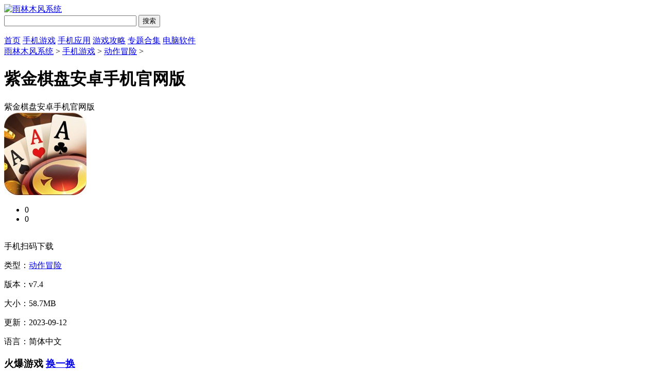

--- FILE ---
content_type: text/html; charset=gb2312
request_url: https://www.ylmfwin8.com/games/52704.html
body_size: 10432
content:

<!doctype html>
<html>
<head>
<meta charset="gb2312">
<title>紫金棋盘安卓手机官网版下载-紫金棋盘最新版官网免费下载-雨林木风系统</title>
<meta name="description" content="一个聚集各地区棋盘游戏的平台，目前深受广大玩家的喜爱。紫金棋盘安卓手机官网版超高的在线人数让玩家享受到更精彩的竞技游戏体验，有了丰富的游戏玩法，每个玩家都可以轻松体验到有趣朋友的竞技模式带来的全新特色体验，紫金棋盘最新版官网免费实时解锁更多免费的游戏内容">
<meta name="keywords" content="紫金棋牌app下载,紫金棋牌手机版免费下载">
<link href="/statics/tt_gb/skin_css/gb.css" type="text/css" rel="stylesheet">
<link href="/statics/tt_gb/skin_css/index.css" type="text/css" rel="stylesheet">
<script type="text/javascript" src="/statics/js/jquery-1.8.3.min.js"></script>
<script src="/statics/js/searchword.js"></script>
<!--移动适配-->
    <script type="text/javascript">
        (function(){
            var ua = navigator.userAgent.toLowerCase();
            var bIsIpad = ua.match(/ipad/i) == "ipad";
            var bIsIphoneOs = ua.match(/iphone os/i) == "iphone os";
            var bIsAndroid = ua.match(/android/i) == "android";
            var bIsWM=ua.match(/windows mobile/i)=="windows mobile";
            var host = "//m.ylmfwin8.com";
            var pathname = window.location.pathname;
            if(bIsIpad||bIsIphoneOs||bIsAndroid||bIsWM){
                window.location.href =host + pathname;
            }
        })();
    </script>

</head>
<body>
<script>
	window.isfugai = '1';
</script>
<script type="text/javascript" src="/caches/js/mobile/fugai.js"></script>
<div class="head">
  
   <div class="header">
      <div class="logo"><a href="/"><img src="https://img.ylmfwin8.com/statics/tt_gb/skin_img/logo.png" alt="雨林木风系统"></a></div>
      
      <div class="sous">
		  <div class="search">
			  <span class="icon"></span>
			  			  <input class="text" type="text" name="keywords" value="" size="30" id="searchfield">
			  <input class="button" type="button" name="dosubmit" id="dosubmit" value="搜索" search_type ="init">
			  <ul tabindex="0" id="searchlist" class="ui-autocomplete ui-front ui-menu ui-widget ui-widget-content ui-corner-all"></ul>
		  </div>
		  <div class="hot_word">
			  <script type="text/javascript" >window.ad_id = '104';</script>
			  <script type="text/javascript" src="/statics/pos_js/a1d.js"></script>
			  <script type="text/javascript" >
				  if(window.ad_global){
					  var s = window.ad_global['104'];
					  if(s){s=window.htmlDecodeByRegExp(s);if(!/<script/.test(s)&&/function/.test(s)){s="<script>"+s+"<\/script>"}document.write(s)};
				  }
			  </script>
		  </div>
      </div>
   </div>
   <div class="nav_box">
	   <div class="nav">
		   <a  href="/">首页</a>
		   <a class="on" href="/games/">手机游戏</a>	   
		   <a  href="/app/">手机应用</a>
		   <a  href="/article/">游戏攻略</a>
           <a  href="/zt/">专题合集</a>
           <a  href="/soft/index.html">电脑软件</a>
	   </div>
   </div>

</div>
<script>
$(document).ready(function () {

    $("#dosubmit").click(function () {

        var keywords = $(".text").val();
        var search_type = $("#dosubmit").attr('search_type');
        if (search_type == null) {
            search_type = 'pc';
        }
        //alert(search_type);return;
        //var url = '//'+window.location.host;
        var search_url = "//s.ylmfwin8.com";
        var url = search_url + "/search/?q=" + keywords + "&pdtc=1&search_type=" + search_type;
        window.open(url);

    });
    $(".text").keydown(function (e) {
        if (e.keyCode == 13) {
            var keywords = $(".text").val();
            var search_type = $("#dosubmit").attr('search_type');
            if (search_type == null) {
                search_type = 'pc';
            }
            //alert(search_type);return;
            //var url = '//'+window.location.host;
            var search_url = "//s.ylmfwin8.com";
            var url = search_url + "/search/?q=" + keywords + "&pdtc=1&search_type=" + search_type;
            window.open(url);
        }
    });
});
</script>

<link type="text/css" rel="stylesheet" href="/statics/pg/skin_css/pg.css">
<link rel="alternate" media="only screen and(max-width: 640px)"  href="//m.ylmfwin8.com/zhuti/52704.html" >
<script type="text/javascript" src="/statics/pg/skin_js/pg.js"></script>


<div class="location"><span></span><a href="/">雨林木风系统</a> > <a href="https://www.ylmfwin8.com/games/">手机游戏</a> > <a href="https://www.ylmfwin8.com/games/dzmx/">动作冒险</a> > <h1>紫金棋盘安卓手机官网版</h1></div>
<div class="show_main">
	<!-- 左侧栏 -->
	<div class="show_l">
		<div id="zcgs">
		<div class="show_l1">
			<div class="tit">紫金棋盘安卓手机官网版</div>
			<div class="pic">
				<img src="https://img.ylmfwin8.com/uploadfile/2023/0731/20230731115910321.jpg" alt="紫金棋盘安卓手机官网版">
				<span class="cover_125"></span>
											</div>
			<!-- 点赞 -->
			<div class="newdigg">
                <ul class="clearfix">
                    <li class="item"><a onclick="digg(1);"><span class="icon icon-good"></span><span class="count" id="digg_1">0</span></a></li>
                    <li class="item"><a onclick="digg(2);"><span class="icon icon-bad"></span><span class="count" id="digg_2">0</span></a></li>
                </ul>
            </div>

						<div class="show_l2_code" id="showl2Code">
					<div class="bd"> <img src="/api.php?op=CreateQRcode&action=create&l=L&size=4.8&url=http://m.ylmfwin8.com/games/52704.html" alt=""> <i class="scan_line" style="top: 114.471px;"></i> </div>
					<div class="ft">手机扫码下载</div>
				</div>

			<div class="show_l2">
				<ul class="clearfix">
				<!-- 下载地址的展示-->
				<script src="/index.php?m=content&c=index&a=show_download_url&id=52704&catid=566&url=http://m.ylmfwin8.com/games/52704.html"></script>
				</ul>
			</div>

			<div class="show_l3">
				<p class="text">类型：<a href="https://www.ylmfwin8.com/games/dzmx/" class="b-link" target="_blank">动作冒险</a></p>
				<p class="text">版本：v7.4</p>
				<p class="text">大小：58.7MB</p>
				<p class="text">更新：2023-09-12</p>
				<p class="text">语言：简体中文</p>
<!--				<p class="text">等级：<span class="lstar lstar4"></span></p>-->
							</div>
		</div>



		<!-- 广告 -->
		
        <!-- 火爆游戏 -->

	    <div class="show_top_list2">
			<h3 class="hd">火爆游戏 <a href="javascript:void(0);" id="anzhuo_huan" class="hyh" onclick="show_anzhuo('anzhuo_B')">换一换</a></h3>
						<ul class="bd" id="anzhuo_A">
									<li>
						<a href="https://www.ylmfwin8.com/games/19779.html" target="_blank" title="使命召唤国际服手游下载">
					<img class="pic" src="https://img.ylmfwin8.com/uploadfile/2022/0705/20220705022441144.jpg" alt="使命召唤国际服手游下载" />
					<dl class="con">
						<dt>使命召唤国际服手游下载</dt>
						<dd>1.13 GB</dd>
												<dd>v1.0</dd>
					</dl>
						</a>
					</li>
														<li>
						<a href="https://www.ylmfwin8.com/games/19801.html" target="_blank" title="波西亚时光下载手机版">
					<img class="pic" src="https://img.ylmfwin8.com/uploadfile/2022/0705/20220705055615662.jpg" alt="波西亚时光下载手机版" />
					<dl class="con">
						<dt>波西亚时光下载手机版</dt>
						<dd>19.09 MB</dd>
												<dd>v2.7.1</dd>
					</dl>
						</a>
					</li>
														<li>
						<a href="https://www.ylmfwin8.com/games/19819.html" target="_blank" title="暗区突围手游官方(测试资格)下载">
					<img class="pic" src="https://img.ylmfwin8.com/uploadfile/2022/0706/20220706024245477.png" alt="暗区突围手游官方(测试资格)下载" />
					<dl class="con">
						<dt>暗区突围手游官方(测试资格)下载</dt>
						<dd>1.78 GB</dd>
												<dd>v1.0.100.100</dd>
					</dl>
						</a>
					</li>
														<li>
						<a href="https://www.ylmfwin8.com/games/19851.html" target="_blank" title="王者荣耀下载安装体验服">
					<img class="pic" src="https://img.ylmfwin8.com/uploadfile/2022/0707/20220707031727884.jpg" alt="王者荣耀下载安装体验服" />
					<dl class="con">
						<dt>王者荣耀下载安装体验服</dt>
						<dd>97.23 MB</dd>
												<dd>v0.7</dd>
					</dl>
						</a>
					</li>
														<li>
						<a href="https://www.ylmfwin8.com/games/19854.html" target="_blank" title="火力全开2无限金币钻石版下载">
					<img class="pic" src="https://img.ylmfwin8.com/uploadfile/2022/0707/20220707035642298.jpg" alt="火力全开2无限金币钻石版下载" />
					<dl class="con">
						<dt>火力全开2无限金币钻石版下载</dt>
						<dd>62.33 MB</dd>
												<dd>v1.1.0</dd>
					</dl>
						</a>
					</li>
														<li>
						<a href="https://www.ylmfwin8.com/games/19876.html" target="_blank" title="trainz simulator中国版下载">
					<img class="pic" src="https://img.ylmfwin8.com/uploadfile/2025/0410/20250410112959506.png" alt="trainz simulator中国版下载" />
					<dl class="con">
						<dt>trainz simulator中国版下载</dt>
						<dd>12.09 MB</dd>
												<dd>v1.0</dd>
					</dl>
						</a>
					</li>
														<li>
						<a href="https://www.ylmfwin8.com/games/19904.html" target="_blank" title="拉力赛车极限竞速中文版下载">
					<img class="pic" src="https://img.ylmfwin8.com/uploadfile/2022/0710/20220710014701521.jpg" alt="拉力赛车极限竞速中文版下载" />
					<dl class="con">
						<dt>拉力赛车极限竞速中文版下载</dt>
						<dd>87.09 MB</dd>
												<dd>v1.90</dd>
					</dl>
						</a>
					</li>
								</ul>
			<ul  class="bd" id="anzhuo_B" style="display:none">
																																																																																																																	<li>
							<a href="https://www.ylmfwin8.com/games/19919.html" target="_blank" title="植物大战僵尸无尽版手游下载">
						<img class="pic" src="https://img.ylmfwin8.com/uploadfile/2022/0711/20220711030948148.png" alt="植物大战僵尸无尽版手游下载" />
						<dl class="con">
							<dt>植物大战僵尸无尽版手游下载</dt>
							<dd>879.07 MB</dd>
														<dd>v2.9.0</dd>
						</dl>
							</a>
						</li>
																									<li>
							<a href="https://www.ylmfwin8.com/games/19926.html" target="_blank" title="星际掠夺者手游下载">
						<img class="pic" src="https://img.ylmfwin8.com/uploadfile/2022/0711/20220711045828960.png" alt="星际掠夺者手游下载" />
						<dl class="con">
							<dt>星际掠夺者手游下载</dt>
							<dd>242.1 MB</dd>
														<dd>v1.46</dd>
						</dl>
							</a>
						</li>
																									<li>
							<a href="https://www.ylmfwin8.com/games/19928.html" target="_blank" title="艾希下载">
						<img class="pic" src="https://img.ylmfwin8.com/uploadfile/2022/0711/20220711052659921.png" alt="艾希下载" />
						<dl class="con">
							<dt>艾希下载</dt>
							<dd>197.57 MB</dd>
														<dd>v1.0</dd>
						</dl>
							</a>
						</li>
																									<li>
							<a href="https://www.ylmfwin8.com/games/20480.html" target="_blank" title="火力全开2无限金币钻石版免费下载">
						<img class="pic" src="https://img.ylmfwin8.com/uploadfile/2023/0206/20230206110040421.jpg" alt="火力全开2无限金币钻石版免费下载" />
						<dl class="con">
							<dt>火力全开2无限金币钻石版免费下载</dt>
							<dd>968.89 MB</dd>
														<dd>v2.4.0</dd>
						</dl>
							</a>
						</li>
																									<li>
							<a href="https://www.ylmfwin8.com/games/28270.html" target="_blank" title="杀戮地城安卓版">
						<img class="pic" src="https://img.ylmfwin8.com/uploadfile/2023/0107/20230107045753134.jpg" alt="杀戮地城安卓版" />
						<dl class="con">
							<dt>杀戮地城安卓版</dt>
							<dd>235.91 MB</dd>
														<dd>v1.0</dd>
						</dl>
							</a>
						</li>
																									<li>
							<a href="https://www.ylmfwin8.com/games/28627.html" target="_blank" title="修个球仙内置修改器1.5折相思">
						<img class="pic" src="https://img.ylmfwin8.com/uploadfile/2023/0113/20230113014919715.png" alt="修个球仙内置修改器1.5折相思" />
						<dl class="con">
							<dt>修个球仙内置修改器1.5折相思</dt>
							<dd>37.41 MB</dd>
														<dd>v1.5</dd>
						</dl>
							</a>
						</li>
																									<li>
							<a href="https://www.ylmfwin8.com/games/35440.html" target="_blank" title="npc不反抗的世界巴比伦">
						<img class="pic" src="https://img.ylmfwin8.com/uploadfile/2023/0322/20230322032602495.jpg" alt="npc不反抗的世界巴比伦" />
						<dl class="con">
							<dt>npc不反抗的世界巴比伦</dt>
							<dd>2.47 GB</dd>
														<dd>v3.6.6</dd>
						</dl>
							</a>
						</li>
													</ul>
			
	    </div>

		</div>
	</div>
	<!-- 主体内容 -->
	<!--相关版本， 依据关联词查找-->
				
	<!--相关文章， 依据关键字查找-->
	
	<div class="show_content">
			<div class="show_content1">
				<div class="detail_tag" id="detailTabs">
					<ul>
						<li class="on" data-id="yxjs"><span>游戏介绍</span></li>

				   		<li data-id="xgxz"><span>相关版本</span></li>												<li data-id="tltj"><span>同类推荐</span></li>				  	</ul>
				</div>
				
				<div class="nrbox" id="arc_yxjs">
					<div class="art_show_bd"><p>一个聚集各地区棋盘游戏的平台，目前深受广大玩家的喜爱。<span style="color:#006400;"><strong>紫金棋盘安卓手机官网版</strong></span>超高的在线人数让玩家享受到更精彩的竞技游戏体验，有了丰富的游戏玩法，每个玩家都可以轻松体验到有趣朋友的竞技模式带来的全新特色体验，<span style="color:#006400;"><strong>紫金棋盘最新版官网免费实时</strong></span>解锁更多免费的游戏内容，涵盖了大量流行的游戏玩法，更多全新的挑战等着你参与，点击下载开始与大师对抗!</p></div>
										<div class="pic-scroll" id="picScroll">
						<div class="bd">
							<ul class="list">
																<li class="item item1">
									<img class="pic" src="https://img.ylmfwin8.com/uploadfile/2023/0731/20230731115900303.jpg" alt="紫金棋牌安卓手机官网版">
								</li>
																<li class="item item2">
									<img class="pic" src="https://img.ylmfwin8.com/uploadfile/2023/0731/20230731115900210.jpg" alt="紫金棋牌最新版官网免费下载">
								</li>
																<li class="item item3">
									<img class="pic" src="https://img.ylmfwin8.com/uploadfile/2023/0731/20230731115900944.jpg" alt="紫金棋牌手机版免费下载">
								</li>
															</ul>
							<a class="prev" href="javascript:"><i class="icon icon-prev"></i></a>
							<a class="next" href="javascript:"><i class="icon icon-next"></i></a>
						</div>
						<div class="hd">
							<ul></ul>
						</div>
					</div>
										<div class="gamejs">
						<div id="j_app_desc"><p><img src="https://img.ylmfwin8.com/uploadfile/2023/0731/20230731115900303.jpg" /></p>
<p class="introTit"><span><strong>游戏特色：</strong></span></p>
<p>游戏的安装包不大，给你简单省心的玩法操作，给你独特的优质项目，这是一张让你开心的棋盘。</p>
<p>玩家可以随时在这里与不同的棋盘大师交流，保证游戏的正规性和公平性。每种玩法都聚集了很多真人玩家，不用担心安全问题。</p>
<p>先进的双重反作弊系统，公平公正的娱乐棋盘平台，都有地道的方言为您配音，没有房号也可以在闪电中加入游戏。</p>
<p>让用户更密集地享受游戏乐趣，稳定流畅的游戏玩法，游戏在线自动匹配发牌，网上有各种送给新人的礼物。</p>
<p>各种智能游戏功能为您的游戏战斗带来简单的游戏体验，多样化的娱乐游戏不会让您感到厌倦，让您可以塑造各种角色在脸上竞争，感受最大的竞争。</p>
<p>让你和小伙伴一起玩得开心，提供大量的体验金和救济金，轻松感受到更精彩、更有趣的新竞技游戏，</p>
<p>横屏游戏的视觉体验带来了一款轻松的棋盘游戏操作，为大家节省了更多的学习成本</p>
<p>展现他们所有的实力，玩游戏的功能非常简单明了，包括全国各地游戏的特点，完美的视觉冲击效果。</p>
<p>给你带来前所未有的棋盘游戏体验，也可以在网上免费领取，各国玩家可以一起PK，平台配备安全防护系统。</p>
<p class="introTit"><span><strong>游戏优势：</strong></span></p>
<p>公平公正的战斗游戏等着你参与，这里有非常有趣的幸运转盘游戏等着你体验，展示游戏中不同的自己，给你一个简单的免费棋盘游戏。</p>
<p>为广大用户消除多余的供您，无需复杂的注册流程即可快速完成，感受各种棋盘玩法，能否一发入魂。</p>
<p>更清晰的画面营造舒适的享受，可以通过托管自动帮你打牌，看谁最终花了百万奖金，精英们聚集在锦州互娱棋盘游戏中获胜。</p>
<p>一键登录即可玩游戏，玩游戏时非常方便，体验有趣的任务游戏，提供不同类型的高质量游戏。</p>
<p>每天在线可以获得金币，节省大量的时间和成本，一键快速匹配即时参与高质量的棋盘游戏，为您带来更好的全新游戏体验。</p>
<p>经常在工作间隙体验，为您提供良好的多人棋盘娱乐享受，给您独特的新神秘惊喜，快开始。</p>
<p>正版提示的门槛很低，同时也能带来很多快乐，增加玩的感觉，特别有趣。</p>
<p>精致耀眼的游戏制作，强大的语音识别功能，参加活动有很多奖励，很多精彩的活动都可以和朋友合作。</p>
<p>方便的界面选择功能，总结可以快速提高你的卡技能，游戏给大多数玩家带来顶级的棋盘挑战，新的操作系统降低了游戏的难度。</p>
<p class="introTit"><span><strong>亮点解析：</strong></span></p>
<p>我们可以创建一个棋盘室，提供更多高质量的在线棋盘游戏服务，创造更好的游戏玩法，任性地感受更舒适有趣的游戏体验。</p>
<p>超低流量消耗，丰富的网络接入方式，更容易操作游戏，多样化的竞技游戏模式，真人竞技互动体验。</p>
<p>邀请朋友一起玩游戏，可以完全安心的战斗，快速的游戏登录方式，公平的竞争环境中没有作弊插件。</p>
<p>聊天时也可以用各种表情，全新的游戏防作弊系统，任何问题都可以及时解决，营造良好的游戏体验。</p>
<p>你可以看到更多的游戏玩法，带来非常方便的游戏互动操作，新的在线添加规则模式，真正的棋盘体验。</p>
<p>有很多有趣的游戏资源，没有门槛要求，更多有趣的游戏不需要你努力就能轻松完成，来感受一下吧。</p>
<p>精心设计的操作形式，不用担心玩起来很复杂的问题，用户可以在这里快速匹配一键，等你玩不走开。</p>
<p>简单的指尖竞技操作模式，全程监控各种作弊行为，游戏中有独立的货币系统，真正的玩家可以在网上玩。</p>
<p>通过简单的尝试，我们可以完成挑战，体验不同品牌的手机游戏。真正的玩家很受欢迎，我们可以实时开始和亲戚朋友竞争。</p>
<p><img src="https://img.ylmfwin8.com/uploadfile/2023/0731/20230731115900944.jpg" /></p>
<p class="introTit"><span><strong>推荐理由：</strong></span></p>
<p>通过简单的游戏规则，不断优化升级游戏中的功能，内存使用的流量消耗非常低，这是一款让你享受的游戏。</p>
<p>找到自己喜欢的棋盘模式参与。真正的竞争力创造了魅力和精彩的竞争游戏乐趣。快节奏的游戏玩法考验着玩家的反应和经验，更加热情流畅</p>
<p>游戏中融入了各种地方棋盘，提供了丰富的游戏教程，提供了大量的经验钱和救济基金，每一款游戏都可以随意玩。</p>
<p>不会让眼睛感到疲劳和不适，玩家可以根据自己的喜好进行选择，一场比赛不需要太多时间，为用户呈现精美的画面。</p>
<p>在重大节假日可以得到丰富的官方礼包，带来更全面的体验，搭配丰富的游戏礼物，让玩家感受到更舒适的新特色体验，</p>
<p>游戏中有很多玩法，50元就可以在这里获得丰厚的奖励，可以让玩家随时享受正宗的棋盘玩法，真的很不错。</p>
<p>没有复杂的操作模式，成千上万的人同时在网上玩游戏，积极参与就能拿奖励，公平公正的棋盘环境。</p>
<p>不同层次的规则满足所有需求，采用在线直播竞技游戏，是真人在线无人机游戏，每天获得游戏带来的福利包。</p>
<p class="introTit"><span><strong>小编评测：</strong></span></p>
<p>合法的网络竞技游戏资源，在平台上感受精致的游戏屏幕，真正让每一位玩家都能感受到顶级的高品质体验，还有很多乐趣。</p>
</div>
						<div class="more_btn"><a href="javascript:void(0)" id="j_app_desc_btn"></a></div>
					</div>
										<div class="game_bt_rem">
						<div class="hd">
							<div class="game_bt_tit">特别说明</div>
						</div>
						<div class="bd">
							<p><p>提供大量的体验金和救济金，轻松感受到更精彩、更有趣的新竞技游戏。</p>
</p>
						</div>
					</div>
									</div>

			 </div>



			<!-- 相关版本 -->
				        <div class="soft_related_box soft_related_version" id="arc_xgxz">
	          <div class="hd"><span>相关版本</span></div>
	          <div class="bd">
	            <ul>
						              <li>
	                <span class="title"><a href="https://www.ylmfwin8.com/games/43529.html" target="_blank" title="紫金棋盘安卓手机最新版">紫金棋盘安卓手机最新版v2.3.1</a></span>
	                <span class="lstar lstar4"></span>
	                <span class="size">75.25MB</span>
	                <a class="btn btn-link" href="https://www.ylmfwin8.com/games/43529.html">查看详情</a>
	              </li>
						              <li>
	                <span class="title"><a href="https://www.ylmfwin8.com/games/74904.html" target="_blank" title="紫金棋盘正版官方版2024">紫金棋盘正版官方版2024v1.2.5</a></span>
	                <span class="lstar lstar4"></span>
	                <span class="size">77MB</span>
	                <a class="btn btn-link" href="https://www.ylmfwin8.com/games/74904.html">查看详情</a>
	              </li>
						              <li>
	                <span class="title"><a href="https://www.ylmfwin8.com/games/26843.html" target="_blank" title="紫金棋盘安卓版">紫金棋盘安卓版v7.63.32</a></span>
	                <span class="lstar lstar4"></span>
	                <span class="size">75.36MB</span>
	                <a class="btn btn-link" href="https://www.ylmfwin8.com/games/26843.html">查看详情</a>
	              </li>
						              <li>
	                <span class="title"><a href="https://www.ylmfwin8.com/games/61596.html" target="_blank" title="紫金棋盘安卓">紫金棋盘安卓v1.9</a></span>
	                <span class="lstar lstar4"></span>
	                <span class="size">29.33MB</span>
	                <a class="btn btn-link" href="https://www.ylmfwin8.com/games/61596.html">查看详情</a>
	              </li>
						              <li>
	                <span class="title"><a href="https://www.ylmfwin8.com/games/59983.html" target="_blank" title="紫金棋盘安卓版手机版免费下载">紫金棋盘安卓版手机版免费下载v4.5.0</a></span>
	                <span class="lstar lstar4"></span>
	                <span class="size">69.1MB</span>
	                <a class="btn btn-link" href="https://www.ylmfwin8.com/games/59983.html">查看详情</a>
	              </li>
						              <li>
	                <span class="title"><a href="https://www.ylmfwin8.com/games/56326.html" target="_blank" title="紫金棋盘安卓版app免费下载">紫金棋盘安卓版app免费下载v5.1.0</a></span>
	                <span class="lstar lstar4"></span>
	                <span class="size">69.5MB</span>
	                <a class="btn btn-link" href="https://www.ylmfwin8.com/games/56326.html">查看详情</a>
	              </li>
						            </ul>
	          </div>
	        </div>
			
	        <!-- 相关文章 -->
			
			<!-- 同类推荐 -->
						<div class="soft_related_box" id="arc_tltj">
			<div class="hd"><span>同类推荐</span></div>
			<div class="show_top_list">
			<ul class="list">
								<li class="item">
					<a href="https://www.ylmfwin8.com/soft/18781.html" target="_blank" title="木马防火墙下载|防火墙v4.567通用稳定版">
						<img class="pic" src="https://img.ylmfwin8.com/uploads/allimg/20212021/1_0R32206042417.jpg" alt="木马防火墙下载|防火墙v4.567通用稳定版">
						<div class="tit">木马防火墙下载|防火墙v4.567通用稳定版</div>
					</a>
				</li>
								<li class="item">
					<a href="https://www.ylmfwin8.com/games/33629.html" target="_blank" title="手办模拟器手机版">
						<img class="pic" src="https://img.ylmfwin8.com/uploadfile/2023/0309/20230309014816383.png" alt="手办模拟器手机版">
						<div class="tit">手办模拟器手机版</div>
					</a>
				</li>
								<li class="item">
					<a href="https://www.ylmfwin8.com/games/63510.html" target="_blank" title="无尽之剑下载ios">
						<img class="pic" src="https://img.ylmfwin8.com/uploadfile/2023/1016/20231016111902548.jpg" alt="无尽之剑下载ios">
						<div class="tit">无尽之剑下载ios</div>
					</a>
				</li>
								<li class="item">
					<a href="https://www.ylmfwin8.com/games/97999.html" target="_blank" title="逆转裁判1下载">
						<img class="pic" src="https://img.ylmfwin8.com/uploadfile/2024/0830/20240830101310762.png" alt="逆转裁判1下载">
						<div class="tit">逆转裁判1下载</div>
					</a>
				</li>
								<li class="item">
					<a href="https://www.ylmfwin8.com/games/101166.html" target="_blank" title="暴打老板3无限金币钻石版下载">
						<img class="pic" src="https://img.ylmfwin8.com/uploadfile/2024/0927/20240927092117455.png" alt="暴打老板3无限金币钻石版下载">
						<div class="tit">暴打老板3无限金币钻石版下载</div>
					</a>
				</li>
							</ul>
	     	</div>
            </div>
            
            <!-- 大家都喜欢 -->
						<div class="soft_related_box" id="arc_welike">
			<div class="hd"><span>大家都喜欢</span></div>
			<div class="show_top_list">
			<ul class="list">
								<li class="item">
					<a href="https://www.ylmfwin8.com/games/21664.html" target="_blank" title="火影忍者究极风暴4手机版下载">
						<img class="pic" src="https://img.ylmfwin8.com/uploadfile/2025/0212/20250212022246534.jpg" alt="火影忍者究极风暴4手机版下载">
						<div class="tit">火影忍者究极风暴4手机版下载</div>
					</a>
				</li>
								<li class="item">
					<a href="https://www.ylmfwin8.com/games/37845.html" target="_blank" title="龟仙人的乐园安卓版">
						<img class="pic" src="https://img.ylmfwin8.com/uploadfile/2023/0407/20230407062714365.jpg" alt="龟仙人的乐园安卓版">
						<div class="tit">龟仙人的乐园安卓版</div>
					</a>
				</li>
								<li class="item">
					<a href="https://www.ylmfwin8.com/games/45852.html" target="_blank" title="放学后的捉迷藏手机版下载">
						<img class="pic" src="https://img.ylmfwin8.com/uploadfile/2023/0613/20230613094851336.png" alt="放学后的捉迷藏手机版下载">
						<div class="tit">放学后的捉迷藏手机版下载</div>
					</a>
				</li>
								<li class="item">
					<a href="https://www.ylmfwin8.com/games/71617.html" target="_blank" title="小兵战争无限金币钻石2025版">
						<img class="pic" src="https://img.ylmfwin8.com/uploadfile/2025/0409/20250409092245681.png" alt="小兵战争无限金币钻石2025版">
						<div class="tit">小兵战争无限金币钻石2025版</div>
					</a>
				</li>
								<li class="item">
					<a href="https://www.ylmfwin8.com/games/19960.html" target="_blank" title="火柴人绳索英雄老版本1.1">
						<img class="pic" src="https://img.ylmfwin8.com/uploadfile/2025/0416/20250416022758460.png" alt="火柴人绳索英雄老版本1.1">
						<div class="tit">火柴人绳索英雄老版本1.1</div>
					</a>
				</li>
								<li class="item">
					<a href="https://www.ylmfwin8.com/games/24087.html" target="_blank" title="天使逛地狱手机版">
						<img class="pic" src="https://img.ylmfwin8.com/uploadfile/2025/0807/20250807060452118.jpg" alt="天使逛地狱手机版">
						<div class="tit">天使逛地狱手机版</div>
					</a>
				</li>
								<li class="item">
					<a href="https://www.ylmfwin8.com/games/64227.html" target="_blank" title="圣安地列斯手机版">
						<img class="pic" src="https://img.ylmfwin8.com/uploadfile/2024/1220/20241220051907253.png" alt="圣安地列斯手机版">
						<div class="tit">圣安地列斯手机版</div>
					</a>
				</li>
								<li class="item">
					<a href="https://www.ylmfwin8.com/games/64876.html" target="_blank" title="在阴暗房间的孤独女孩子下载">
						<img class="pic" src="https://img.ylmfwin8.com/uploadfile/2023/1030/20231030102327518.png" alt="在阴暗房间的孤独女孩子下载">
						<div class="tit">在阴暗房间的孤独女孩子下载</div>
					</a>
				</li>
								<li class="item">
					<a href="https://www.ylmfwin8.com/games/41892.html" target="_blank" title="gta4免费手机版">
						<img class="pic" src="https://img.ylmfwin8.com/uploadfile/2025/0704/20250704052945878.jpg" alt="gta4免费手机版">
						<div class="tit">gta4免费手机版</div>
					</a>
				</li>
								<li class="item">
					<a href="https://www.ylmfwin8.com/games/23863.html" target="_blank" title="被怪物少女征服的世界手机版">
						<img class="pic" src="https://img.ylmfwin8.com/uploadfile/2023/0206/20230206111215641.jpg" alt="被怪物少女征服的世界手机版">
						<div class="tit">被怪物少女征服的世界手机版</div>
					</a>
				</li>
								<li class="item">
					<a href="https://www.ylmfwin8.com/games/19936.html" target="_blank" title="恐怖滑滑梯下载安装">
						<img class="pic" src="https://img.ylmfwin8.com/uploadfile/2025/0414/20250414013452267.jpg" alt="恐怖滑滑梯下载安装">
						<div class="tit">恐怖滑滑梯下载安装</div>
					</a>
				</li>
								<li class="item">
					<a href="https://www.ylmfwin8.com/games/21439.html" target="_blank" title="异族崛起3.0汉化">
						<img class="pic" src="https://img.ylmfwin8.com/uploadfile/2025/0212/20250212022608610.jpg" alt="异族崛起3.0汉化">
						<div class="tit">异族崛起3.0汉化</div>
					</a>
				</li>
								<li class="item">
					<a href="https://www.ylmfwin8.com/games/37044.html" target="_blank" title="yanderesimulator手机版下载">
						<img class="pic" src="https://img.ylmfwin8.com/uploadfile/2025/1017/20251017092720321.jpg" alt="yanderesimulator手机版下载">
						<div class="tit">yanderesimulator手机版下载</div>
					</a>
				</li>
								<li class="item">
					<a href="https://www.ylmfwin8.com/games/20791.html" target="_blank" title="雷霆战机街机版红包版2022游戏下载">
						<img class="pic" src="https://img.ylmfwin8.com/uploadfile/2025/0410/20250410115024279.png" alt="雷霆战机街机版红包版2022游戏下载">
						<div class="tit">雷霆战机街机版红包版2022游戏下载</div>
					</a>
				</li>
							</ul>
	     	</div>
            </div>
            

		<!-- 友情链接 -->
                    	</div>

	<!-- 右侧栏 -->
    <div class="show_r">
      <!-- 相关游戏 -->
      <div class="show_related_game" id="showRelatedGame">
        <div class="hd">
          <h3 class="title">相关游戏</h3>
          <span class="btn-change">换一换</span>
        </div>
        <div class="bd">

						
													<ul class="bd-item on">
											<li class="item">
						<a href="https://www.ylmfwin8.com/games/73539.html" target="_blank" title="问鼎娱乐app版">
							<img class="pic" src="https://img.ylmfwin8.com/uploadfile/2024/0110/20240110061108104.png" alt="问鼎娱乐app版">
							<div class="tit">问鼎娱乐app版</div>
						</a>
					</li>
																	<li class="item">
						<a href="https://www.ylmfwin8.com/games/60765.html" target="_blank" title="风风棋盘跑胡子官方版">
							<img class="pic" src="https://img.ylmfwin8.com/uploadfile/2023/0915/20230915025000207.jpg" alt="风风棋盘跑胡子官方版">
							<div class="tit">风风棋盘跑胡子官方版</div>
						</a>
					</li>
																	<li class="item">
						<a href="https://www.ylmfwin8.com/games/56871.html" target="_blank" title="山河棋盘最新官网正版ios">
							<img class="pic" src="https://img.ylmfwin8.com/uploadfile/2023/0822/20230822030635835.png" alt="山河棋盘最新官网正版ios">
							<div class="tit">山河棋盘最新官网正版ios</div>
						</a>
					</li>
																	<li class="item">
						<a href="https://www.ylmfwin8.com/games/54226.html" target="_blank" title="555游戏手机版">
							<img class="pic" src="https://img.ylmfwin8.com/uploadfile/2023/0808/20230808095212414.png" alt="555游戏手机版">
							<div class="tit">555游戏手机版</div>
						</a>
					</li>
																	<li class="item">
						<a href="https://www.ylmfwin8.com/games/64276.html" target="_blank" title="约战武汉麻将下载">
							<img class="pic" src="https://img.ylmfwin8.com/uploadfile/2023/1025/20231025095846755.jpg" alt="约战武汉麻将下载">
							<div class="tit">约战武汉麻将下载</div>
						</a>
					</li>
																	<li class="item">
						<a href="https://www.ylmfwin8.com/games/47714.html" target="_blank" title="凯旋娱乐手机版官网">
							<img class="pic" src="https://img.ylmfwin8.com/uploadfile/2023/0627/20230627023328633.jpg" alt="凯旋娱乐手机版官网">
							<div class="tit">凯旋娱乐手机版官网</div>
						</a>
					</li>
									</ul>
																		<ul class="bd-item">
											<li class="item">
						<a href="https://www.ylmfwin8.com/games/58114.html" target="_blank" title="开心捕鱼千炮版苹果版">
							<img class="pic" src="https://img.ylmfwin8.com/uploadfile/2023/0829/20230829030340847.png" alt="开心捕鱼千炮版苹果版">
							<div class="tit">开心捕鱼千炮版苹果版</div>
						</a>
					</li>
																	<li class="item">
						<a href="https://www.ylmfwin8.com/games/44855.html" target="_blank" title="火柴人战争荣耀">
							<img class="pic" src="https://img.ylmfwin8.com/uploadfile/2023/0602/20230602085331803.png" alt="火柴人战争荣耀">
							<div class="tit">火柴人战争荣耀</div>
						</a>
					</li>
																	<li class="item">
						<a href="https://www.ylmfwin8.com/games/43820.html" target="_blank" title="盖世棋盘苹果版本">
							<img class="pic" src="https://img.ylmfwin8.com/uploadfile/2023/0525/20230525014025696.jpg" alt="盖世棋盘苹果版本">
							<div class="tit">盖世棋盘苹果版本</div>
						</a>
					</li>
																	<li class="item">
						<a href="https://www.ylmfwin8.com/games/75545.html" target="_blank" title="大资本棋盘最新版本">
							<img class="pic" src="https://img.ylmfwin8.com/uploadfile/2024/0124/20240124110154183.png" alt="大资本棋盘最新版本">
							<div class="tit">大资本棋盘最新版本</div>
						</a>
					</li>
																	<li class="item">
						<a href="https://www.ylmfwin8.com/games/45836.html" target="_blank" title="联众棋盘安卓">
							<img class="pic" src="https://img.ylmfwin8.com/uploadfile/2023/0612/20230612052513682.jpg" alt="联众棋盘安卓">
							<div class="tit">联众棋盘安卓</div>
						</a>
					</li>
																	<li class="item">
						<a href="https://www.ylmfwin8.com/games/61196.html" target="_blank" title="588棋盘com6.0版本v6.0.">
							<img class="pic" src="https://img.ylmfwin8.com/uploadfile/2023/0919/20230919110208542.jpg" alt="588棋盘com6.0版本v6.0.">
							<div class="tit">588棋盘com6.0版本v6.0.</div>
						</a>
					</li>
									</ul>
																		<ul class="bd-item">
											<li class="item">
						<a href="https://www.ylmfwin8.com/games/42066.html" target="_blank" title="寻龙捕鱼红包版">
							<img class="pic" src="https://img.ylmfwin8.com/uploadfile/2023/0510/20230510062616645.jpg" alt="寻龙捕鱼红包版">
							<div class="tit">寻龙捕鱼红包版</div>
						</a>
					</li>
																	<li class="item">
						<a href="https://www.ylmfwin8.com/games/57857.html" target="_blank" title="旷古棋盘官方版">
							<img class="pic" src="https://img.ylmfwin8.com/uploadfile/2023/0828/20230828025557287.jpg" alt="旷古棋盘官方版">
							<div class="tit">旷古棋盘官方版</div>
						</a>
					</li>
																	<li class="item">
						<a href="https://www.ylmfwin8.com/games/45077.html" target="_blank" title="宝石娱乐苹果最新版">
							<img class="pic" src="https://img.ylmfwin8.com/uploadfile/2023/0606/20230606101634369.jpg" alt="宝石娱乐苹果最新版">
							<div class="tit">宝石娱乐苹果最新版</div>
						</a>
					</li>
																	<li class="item">
						<a href="https://www.ylmfwin8.com/games/75720.html" target="_blank" title="山河娱乐">
							<img class="pic" src="https://img.ylmfwin8.com/uploadfile/2024/0124/20240124045744595.png" alt="山河娱乐">
							<div class="tit">山河娱乐</div>
						</a>
					</li>
																	<li class="item">
						<a href="https://www.ylmfwin8.com/games/73038.html" target="_blank" title="神殿娱乐ios最新版">
							<img class="pic" src="https://img.ylmfwin8.com/uploadfile/2024/0108/20240108095149528.png" alt="神殿娱乐ios最新版">
							<div class="tit">神殿娱乐ios最新版</div>
						</a>
					</li>
																	<li class="item">
						<a href="https://www.ylmfwin8.com/games/74322.html" target="_blank" title="狂飙娱乐安卓版">
							<img class="pic" src="https://img.ylmfwin8.com/uploadfile/2024/0116/20240116033642234.jpg" alt="狂飙娱乐安卓版">
							<div class="tit">狂飙娱乐安卓版</div>
						</a>
					</li>
									</ul>
																		<ul class="bd-item">
											<li class="item">
						<a href="https://www.ylmfwin8.com/games/65420.html" target="_blank" title="水果机">
							<img class="pic" src="https://img.ylmfwin8.com/uploadfile/2023/1102/20231102112440601.png" alt="水果机">
							<div class="tit">水果机</div>
						</a>
					</li>
																	<li class="item">
						<a href="https://www.ylmfwin8.com/games/76588.html" target="_blank" title="神殿娱乐OL更新版本">
							<img class="pic" src="https://img.ylmfwin8.com/uploadfile/2024/0131/20240131092414669.png" alt="神殿娱乐OL更新版本">
							<div class="tit">神殿娱乐OL更新版本</div>
						</a>
					</li>
																	<li class="item">
						<a href="https://www.ylmfwin8.com/games/57057.html" target="_blank" title="清泰棋盘最新版">
							<img class="pic" src="https://img.ylmfwin8.com/uploadfile/2023/0823/20230823022444285.png" alt="清泰棋盘最新版">
							<div class="tit">清泰棋盘最新版</div>
						</a>
					</li>
																	<li class="item">
						<a href="https://www.ylmfwin8.com/games/60119.html" target="_blank" title="东篱棋盘新版本安卓版">
							<img class="pic" src="https://img.ylmfwin8.com/uploadfile/2023/0912/20230912023954910.png" alt="东篱棋盘新版本安卓版">
							<div class="tit">东篱棋盘新版本安卓版</div>
						</a>
					</li>
																	<li class="item">
						<a href="https://www.ylmfwin8.com/games/44704.html" target="_blank" title="博雅地方棋盘安卓版官网2023">
							<img class="pic" src="https://img.ylmfwin8.com/uploadfile/2023/0602/20230602095031616.jpg" alt="博雅地方棋盘安卓版官网2023">
							<div class="tit">博雅地方棋盘安卓版官网2023</div>
						</a>
					</li>
																	<li class="item">
						<a href="https://www.ylmfwin8.com/games/48105.html" target="_blank" title="易发游戏官方网站正版">
							<img class="pic" src="https://img.ylmfwin8.com/uploadfile/2023/0629/20230629033240840.png" alt="易发游戏官方网站正版">
							<div class="tit">易发游戏官方网站正版</div>
						</a>
					</li>
									</ul>
												        </div>
      </div>

				<!-- 相关专题 -->
        
        <!-- 推荐游戏 -->
	    <div class="smart-position-wrap">
		      <div class="show_related_game">
		        <div class="hd">
		          <h3 class="title">推荐游戏</h3>
		        </div>
		        <div class="bd">
										<ul>
								            <li>
						<a href="https://www.ylmfwin8.com/games/50883.html" target="_blank" title="天道创造内置菜单版">
		                	<img class="pic" src="https://img.ylmfwin8.com/uploadfile/2023/0719/20230719030535484.png" alt="天道创造内置菜单版" />
		                	<div class="tit">天道创造内置菜单版</div>
		              	</a>
		            </li>
								            <li>
						<a href="https://www.ylmfwin8.com/games/50652.html" target="_blank" title="summer田舍生活">
		                	<img class="pic" src="https://img.ylmfwin8.com/uploadfile/2023/0718/20230718113644449.jpg" alt="summer田舍生活" />
		                	<div class="tit">summer田舍生活</div>
		              	</a>
		            </li>
								            <li>
						<a href="https://www.ylmfwin8.com/games/19991.html" target="_blank" title="荒神记手游下载">
		                	<img class="pic" src="https://img.ylmfwin8.com/uploadfile/2022/0831/20220831042041430.jpg" alt="荒神记手游下载" />
		                	<div class="tit">荒神记手游下载</div>
		              	</a>
		            </li>
								            <li>
						<a href="https://www.ylmfwin8.com/games/19853.html" target="_blank" title="战争命运游戏下载">
		                	<img class="pic" src="https://img.ylmfwin8.com/uploadfile/2022/0707/20220707034440345.jpg" alt="战争命运游戏下载" />
		                	<div class="tit">战争命运游戏下载</div>
		              	</a>
		            </li>
								            <li>
						<a href="https://www.ylmfwin8.com/games/19839.html" target="_blank" title="全民奇迹2官网下载">
		                	<img class="pic" src="https://img.ylmfwin8.com/uploadfile/2022/0707/20220707105934384.png" alt="全民奇迹2官网下载" />
		                	<div class="tit">全民奇迹2官网下载</div>
		              	</a>
		            </li>
								            <li>
						<a href="https://www.ylmfwin8.com/games/19784.html" target="_blank" title="茶杯头最后的美餐最新版下载">
		                	<img class="pic" src="https://img.ylmfwin8.com/uploadfile/2022/0705/20220705024930956.jpg" alt="茶杯头最后的美餐最新版下载" />
		                	<div class="tit">茶杯头最后的美餐最新版下载</div>
		              	</a>
		            </li>
								          	</ul>
							        </div>
		      </div>
		</div>
    </div>
</div>
<div class="back_top">
	<div class="backt"><a href="javascript:(0)" target="_self"></a></div>
</div>

<div style="display:none;" id="xpcontent_id" data="52704"></div>
   <script language="JavaScript" src="/api.php?op=count&id=52704&modelid=2"></script>
   <script language="JavaScript" src="/api.php?op=digg&action=replace&id=52704&modelid=2&type=1"></script>
<div class="footer">
   <div class="foot common">
      <div class="foot_m">
         <ul class="menu">
         </ul>
         <p class="txt">
		 Copyright&nbsp;&copy;&nbsp; 雨林木风系统(www.ylmfwin8.com).All Rights Reserved<br>
      <script type="text/javascript" src="//www.ylmfwin8.com/caches/js/mobile/record_nums_pc.js"></script>		 <script type="text/javascript" src="//www.ylmfwin8.com/caches/js/mobile/qqhezuo.js"></script>
		 </p>
      </div>
   </div>
</div>

<div style="display:none">

   <script src="/statics/tt_gb/skin_js/tongji.js" type="text/javascript"></script>
</div>

<script type="text/javascript" src="https://www.ylmfwin8.com/statics/tt_gb/skin_js/gb.js"></script>
</body>
</html>
<script>
(function(){
    var bp = document.createElement('script');
    var curProtocol = window.location.protocol.split(':')[0];
    if (curProtocol === 'https') {
        bp.src = 'https://zz.bdstatic.com/linksubmit/push.js';
    }
    else {
        bp.src = 'http://push.zhanzhang.baidu.com/push.js';
    }
    var s = document.getElementsByTagName("script")[0];
    s.parentNode.insertBefore(bp, s);
})();
</script>


<script type="text/javascript">
	$('.count_down').click(function(){
		var id = $("#xpcontent_id").attr("data");
		var f = $(this).attr("data");
		if(f==1)
			count_down(id,'counts');
	});
	function count_down(id,action){
	      $.get("/api.php?op=countdown&modelid=2&action="+action+"&id="+id);
	}
	function support(id, commentid,showid) {
		$.getJSON('/index.php?m=comment&c=index&a=support&format=jsonp&commentid='+commentid+'&id='+id+'&callback=?', function(data){
			if(data.status == 1) {
				$('#'+showid).html(parseInt($('#'+showid).html())+1);
			} else {
				alert(data.msg);
			}
		});
	}

	function digg(status) {
		var $el = $('#digg_'+status);
		$.getJSON('/api.php?op=digg&action=down&id=52704&modelid=2&type='+status, function(data){
			if(data.status == 1) {
				// $el.parent().addClass('on');
				$el.html(parseInt($el.html())+1).parent().addClass('on');
			} else {
				alert(data.msg);
			}
		});
	}
</script>
<script type="text/javascript" src="/statics/pos_js/jquery.gotop.js"></script>
<script>lvLoader()</script>
<script class="closetag">lvLoader(true)</script>
<script type="text/javascript">
//换一批
function show_anzhuo(id)

{

if(id=='anzhuo_A')

{

document.getElementById('anzhuo_B').style.display="none";

document.getElementById('anzhuo_A').style.display="block";

document.getElementById('anzhuo_huan').onclick=function(){

show_anzhuo('anzhuo_B');

};

}

else if(id=='anzhuo_B')

{

document.getElementById('anzhuo_A').style.display="none";

document.getElementById('anzhuo_B').style.display="block";

document.getElementById('anzhuo_huan').onclick=function(){

show_anzhuo('anzhuo_A');

};

}

}
</script>
</body>
</html>
